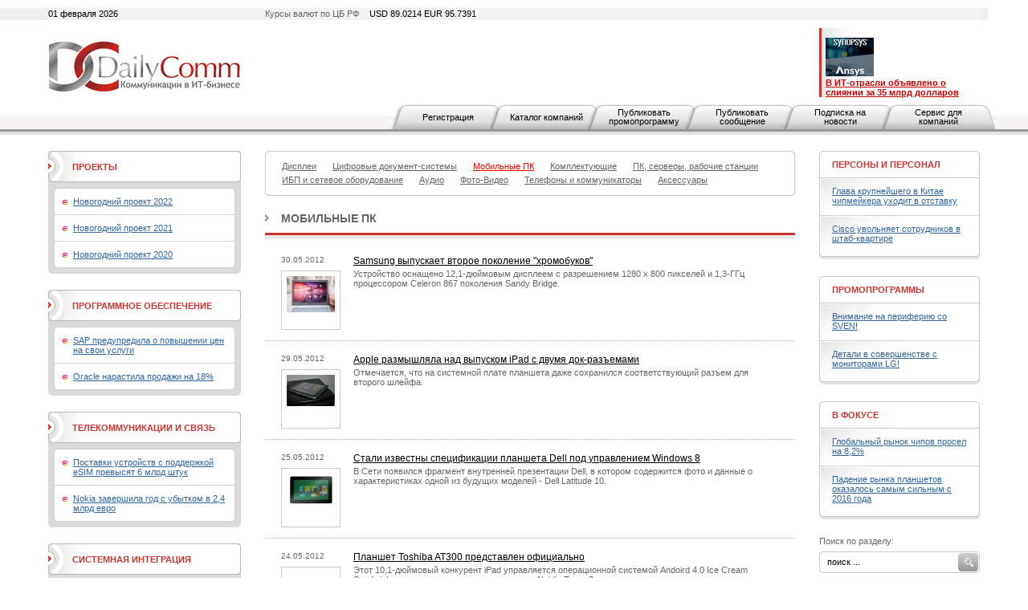

--- FILE ---
content_type: text/html; charset=utf-8
request_url: https://www.dailycomm.ru/s/42/?from=39
body_size: 10753
content:

<!DOCTYPE html PUBLIC "-//W3C//DTD XHTML 1.0 Strict//EN" "http://www.w3.org/TR/xhtml1/DTD/xhtml1-strict.dtd">
<html xmlns="http://www.w3.org/1999/xhtml">
<head>
<meta name="description" content="DailyComm. Новости, обзоры и аналитика рынка информационных технологий.">
<meta name="keywords" content="DailyComm, новости, обзоры, аналитика, рынка информационных технологий.">
<meta http-equiv="Content-Type" content="text/html; charset=utf-8" />
<title>DailyComm. Новости, обзоры и аналитика рынка информационных технологий.</title>
<link href="/xtpl/default.css" type="text/css" rel="stylesheet" />
<link rel="stylesheet" type="text/css" media="all" href="/xtpl/calendar-system.css" />
<script type="text/javascript" src="/xtpl/calendar_stripped.js"></script>
<script type="text/javascript" src="/xtpl/calendar-ru.js"></script>
<script type="text/javascript" src="/xtpl/calendar-setup_stripped.js"></script>
<script type="text/javascript" src="/xtpl/swfobject.js"></script>
</head>
<body bgcolor="#FFFFFF">






<div class="bg" style="margin-bottom:15px">

<!--


-->

<script>
function ismaxlength(obj){
var mlength=obj.getAttribute? parseInt(obj.getAttribute("maxlength")) : ""
if (obj.getAttribute && obj.value.length>mlength)
obj.value=obj.value.substring(0,mlength)
}





function getMovie(value) {
        var M$ =  navigator.appName.indexOf("Microsoft")!=-1
        return (M$ ? window : document)[value]
}

function openBanner() {

			var bigb = document.getElementById("bigbanner");
			var smalb = document.getElementById("smallbanner");
			var smalb2 = document.getElementById("banner_small");
			var ob = document.getElementById("sg_small404512");
			if(ob) ob.style.visibility="hidden";
			smalb.style.visibility="hidden";
			smalb2.style.visibility="hidden";
			mhide(false);
			var movie = getMovie("banner_big");
			movie.sendFromJS("1");
}

function closeBanner() {
			var bigb = document.getElementById("bigbanner");
			var smalb = document.getElementById("smallbanner");
			var smalb2 = document.getElementById("banner_small");
			var ob = document.getElementById("sg_small404512");
			if(ob) ob.style.visibility="visible";
			smalb.style.visibility="visible";
			smalb2.style.visibility="visible";
			mhide(true);
}

function mhide(value) {
	var obj = document.getElementById("bigbanner");
	var obj2 = document.getElementById("banner_big");
//	obj.style.position = 'absolute';
	if (value) {
		obj.style.visibility = "hidden";
		obj2.style.visibility = "hidden";
		obj.style.top = '-300px';
	} else {
		obj.style.top = '-32px';
		obj.style.visibility = "visible";
		obj2.style.visibility = "visible";
	}
}
</script>


<div id="smallbanner">
<div id='banner_small'></div>
</div>

<!-- <div id="bigbanner" style="display:none">   style="visibility:hidden" -->
<div id="bigbanner" style="visibility:hidden">
<div id='banner_big'></div>
</div>

<script>
	mhide(true);
</script>


<div id="top">
<div class="container">
<div class="wrapper">

<div class="date left">01 февраля 2026</div>
<div class="info right">Курсы валют по ЦБ РФ  <span>USD 89.0214  EUR  95.7391</span></div>



<table style="width:100%;"
><tr>
<td id="logo" style="width:240px"><a
 href="/"><img src="/i/logo.gif" alt="DailyComm" width="240" height="70" border=0""
/></a></td>
<td class="banner1" style="width:99%">
<div style="width: 468px; margin: 0px auto;z-index:5000">




</div>
</td>
<td class="topnews" style="padding-left:5px; width: 192px;">
<img src="/xtpl/i/0.gif" width="192" height="1" border="0"><br><a href="/m/55417/" target="_blank"></a><a href="/m/55395/" target="_blank"><img src="/i/msg_i/55417/synopsys_ansys_i.jpg" alt="" width="60" height="48" /><br /></a><a href="/m/53262/" target="_blank"><font color="#cc0000"><strong>&#1042; ИТ-отрасли объявлено о слиянии за 35 млрд долларов</strong></font></a>
</td>
</tr></table>


</div></div>

<div id="tm">
<ul>
<li id="" class="first"><a href="/registration/">Регистрация</a></li>
<li id=""><a href="/h/81/">Каталог компаний</a></li>
<li id=""><a href="/promo/"><span>Публиковать промопрограмму</span></a></li>
<li id=""><a href="/company_news"><span>Публиковать сообщение</span></a></li>
<li id=""><a href="/subscribe/"><span>Подписка на новости</span></a></li>
<li id=""><a href="/service/"><span>Сервис для компаний</span></a></li>
</ul>
</div>


</div><!-- wrapper:end -->
</div><!-- container:end -->
</div><!-- top:end -->

<!-- HEAD -->




<div class="container"><div class="wrapper">
<div id="content">
<div id="centercol">
<div class="wrap">
<!-- PROJECTS -->











<div class="block">
  <div class="box">
  <div class="corner"><div class="tl"></div><div class="tr"></div></div>
  <div class="inner">
    <div class="sm">
      <ul>
      <li><a href="/s/40/displays/" ><span>Дисплеи</span></a></li>
      
      

      <li><a href="/s/41/digital_document_systems/" ><span>Цифровые документ-системы</span></a></li>
      
      

      
      <li><a href="/s/42/mobilepc/" style="color:red;" ><span>Мобильные ПК</span></a></li>
      

      <li><a href="/s/46/components/" ><span>Комплектующие</span></a></li>
      
      

      <li><a href="/s/69/computers/" ><span>ПК, серверы, рабочие станции</span></a></li>
      
      

      <li><a href="/s/63/ups-network_equipment/" ><span>ИБП и сетевое оборудование</span></a></li>
      
      

      <li><a href="/s/43/audio/" ><span>Аудио</span></a></li>
      
      

      <li><a href="/s/56/photo-video" ><span>Фото-Видео</span></a></li>
      
      

      <li><a href="/s/48/mobilephone/" ><span>Телефоны и коммуникаторы</span></a></li>
      
      

      <li><a href="/s/47/accessories/" ><span>Аксессуары</span></a></li>

      </ul>
    </div>
  </div>
  <div class="corner"><div class="bl"></div><div class="br"></div></div>
  </div>
</div>



























































<div class="header"><b><a href="/s/42/mobilepc/" >Мобильные ПК</a></b></div>


<div class="list noimg">
  <ul>
  <li>
    <div class="date" style="margin-right:37px;">
      <span style="width:80px;">30.05.2012&nbsp;
        
      </span>
      </div>

      <div class="ico brd" style="margin-right:15px;">
      <a href="/m/18563/"><img src="/i/msg_icon/18563.jpg" width="60" height="45" border="0" /></a>
      </div>

      

      <div class="txt">
       <b class="title"><a href="/m/18563/">Samsung выпускает второе поколение "хромобуков"</a></b>
       <p><a href="/m/18563/">Устройство оснащено 12,1-дюймовым дисплеем с разрешением 1280 х 800 пикселей и 1,3-ГГц процессором Celeron 867 поколения Sandy Bridge.</a></p>
       
      </div>
    </li>
  






  <li>
    <div class="date" style="margin-right:37px;">
      <span style="width:80px;">29.05.2012&nbsp;
        
      </span>
      </div>

      <div class="ico brd" style="margin-right:15px;">
      <a href="/m/18550/"><img src="/i/msg_icon/18550.jpg" width="60" height="39" border="0" /></a>
      </div>

      

      <div class="txt">
       <b class="title"><a href="/m/18550/">Apple размышляла над выпуском iPad с двумя док-разъемами</a></b>
       <p><a href="/m/18550/">Отмечается, что на системной плате планшета даже сохранился соответствующий разъем для второго шлейфа.</a></p>
       
      </div>
    </li>
  






  <li>
    <div class="date" style="margin-right:37px;">
      <span style="width:80px;">25.05.2012&nbsp;
        
      </span>
      </div>

      <div class="ico brd" style="margin-right:15px;">
      <a href="/m/18514/"><img src="/i/msg_icon/18514.jpg" width="59" height="41" border="0" /></a>
      </div>

      

      <div class="txt">
       <b class="title"><a href="/m/18514/">Стали известны спецификации планшета Dell под управлением Windows 8</a></b>
       <p><a href="/m/18514/">В Сети появился фрагмент внутренней презентации Dell, в котором содержится фото и данные о характеристиках одной из будущих моделей - Dell Latitude 10.</a></p>
       
      </div>
    </li>
  






  <li>
    <div class="date" style="margin-right:37px;">
      <span style="width:80px;">24.05.2012&nbsp;
        
      </span>
      </div>

      <div class="ico brd" style="margin-right:15px;">
      <a href="/m/18507/"><img src="/i/msg_icon/18507.jpg" width="60" height="26" border="0" /></a>
      </div>

      

      <div class="txt">
       <b class="title"><a href="/m/18507/">Планшет Toshiba AT300 представлен официально</a></b>
       <p><a href="/m/18507/">Этот 10,1-дюймовый конкурент iPad управляется операционной системой Andoird 4.0 Ice Cream Sandwich и четырехъядерным процессором Nvidia Tegra 3.</a></p>
       
      </div>
    </li>
  






  
  






  <li>
    <div class="date" style="margin-right:37px;">
      <span style="width:80px;">24.05.2012&nbsp;
        
      </span>
      </div>

      <div class="ico brd" style="margin-right:15px;">
      <a href="/m/18499/"><img src="/i/msg_icon/18499.jpg" width="60" height="46" border="0" /></a>
      </div>

      

      <div class="txt">
       <b class="title"><a href="/m/18499/">Gigabyte собирается представить "самый легкий лэптоп на Земле"</a></b>
       <p><a href="/m/18499/">Насколько громкое заявление соответствует правде, станет известно на презентации Gigabyte X11, которая состоится 31 мая.</a></p>
       
      </div>
    </li>
  






  <li>
    <div class="date" style="margin-right:37px;">
      <span style="width:80px;">23.05.2012&nbsp;
        
      </span>
      </div>

      <div class="ico brd" style="margin-right:15px;">
      <a href="/m/18482/"><img src="/i/msg_icon/18482.jpg" width="60" height="44" border="0" /></a>
      </div>

      

      <div class="txt">
       <b class="title"><a href="/m/18482/">Ритейлеры готовятся к премьере нового iPad в России</a></b>
       <p><a href="/m/18482/">Устройства будут стоить от 20 до 35,5 тысяч рублей.</a></p>
       
      </div>
    </li>
  






  <li>
    <div class="date" style="margin-right:37px;">
      <span style="width:80px;">21.05.2012&nbsp;
        
      </span>
      </div>

      <div class="ico brd" style="margin-right:15px;">
      <a href="/m/18445/"><img src="/i/msg_icon/18445.jpg" width="60" height="30" border="0" /></a>
      </div>

      

      <div class="txt">
       <b class="title"><a href="/m/18445/">Представлен "долгоиграющий" планшет ZaTab</a></b>
       <p><a href="/m/18445/">Устройство оснащено аккумуляторной батареей емкостью 8000 мАч, которая, по словам разработчиков, способна обеспечить автономной работой устройство в течение 14 часов в режиме просмотра видео.</a></p>
       
      </div>
    </li>
  






  <li>
    <div class="date" style="margin-right:37px;">
      <span style="width:80px;">21.05.2012&nbsp;
        
      </span>
      </div>

      <div class="ico brd" style="margin-right:15px;">
      <a href="/m/18442/"><img src="/i/msg_icon/18442.jpg" width="60" height="26" border="0" /></a>
      </div>

      

      <div class="txt">
       <b class="title"><a href="/m/18442/">ASUS может оснастить свои ноутбуки встроенным пикопроектором</a></b>
       <p><a href="/m/18442/">Тайваньский ПК-производитель запатентовал несколько интересных вариантов дизайна таких лэптпов.</a></p>
       
      </div>
    </li>
  






  
  






  <li>
    <div class="date" style="margin-right:37px;">
      <span style="width:80px;">16.05.2012&nbsp;
        
      </span>
      </div>

      <div class="ico brd" style="margin-right:15px;">
      <a href="/m/18392/"><img src="/i/msg_icon/18392.jpg" width="52" height="60" border="0" /></a>
      </div>

      

      <div class="txt">
       <b class="title"><a href="/m/18392/">Sony представляет ноутбук Vaio S Series на платформе Ivy Bridge</a></b>
       <p><a href="/m/18392/">Размер диагонали дисплея составляет 15,5 дюйма, разрешение экрана - 1920 х 1080 пикселей (Full HD).</a></p>
       
      </div>
    </li>
  






  <li>
    <div class="date" style="margin-right:37px;">
      <span style="width:80px;">15.05.2012&nbsp;
        
      </span>
      </div>

      <div class="ico brd" style="margin-right:15px;">
      <a href="/m/18365/"><img src="/i/msg_icon/18365.jpg" width="60" height="39" border="0" /></a>
      </div>

      

      <div class="txt">
       <b class="title"><a href="/m/18365/">Amazon планирует выпустить Kindle с фронтальной подсветкой уже в июле</a></b>
       <p><a href="/m/18365/">Предполагается, что новинка выйдет в двух версиях: одна - только с поддержкой Wi-Fi, а вторая - 3G и Wi-Fi, при этом обе модели будут иметь сенсорные экраны.</a></p>
       
      </div>
    </li>
  






  <li>
    <div class="date" style="margin-right:37px;">
      <span style="width:80px;">15.05.2012&nbsp;
        
      </span>
      </div>

      <div class="ico brd" style="margin-right:15px;">
      <a href="/m/18359/"><img src="/i/msg_icon/18359.jpg" width="60" height="39" border="0" /></a>
      </div>

      

      <div class="txt">
       <b class="title"><a href="/m/18359/">Lenovo готовит планшет совместно с Intel</a></b>
       <p><a href="/m/18359/">Устройство будет базироваться на операционной системе Windows 8.</a></p>
       
      </div>
    </li>
  






  <li>
    <div class="date" style="margin-right:37px;">
      <span style="width:80px;">15.05.2012&nbsp;
        
      </span>
      </div>

      <div class="ico brd" style="margin-right:15px;">
      <a href="/m/18357/"><img src="/i/msg_icon/18357.jpg" width="60" height="40" border="0" /></a>
      </div>

      

      <div class="txt">
       <b class="title"><a href="/m/18357/">Apple выпустит новые MacBook</a></b>
       <p><a href="/m/18357/">Устройства получат экраны Retina Display и процессоры Intel Ivy Bridge.</a></p>
       
      </div>
    </li>
  






  <li>
    <div class="date" style="margin-right:37px;">
      <span style="width:80px;">05.05.2012&nbsp;
        
      </span>
      </div>

      <div class="ico brd" style="margin-right:15px;">
      <a href="/m/18306/"><img src="/i/msg_icon/18306.jpg" width="60" height="45" border="0" /></a>
      </div>

      

      <div class="txt">
       <b class="title"><a href="/m/18306/">Компактная версия iPad могла бы пользоваться спросом</a></b>
       <p><a href="/m/18306/">Сайт PriceGrabber выяснил, как отнеслись бы покупатели к выходу 7-дюймового планшета "iPad mini", слухи о котором упорно не утихают.</a></p>
       
      </div>
    </li>
  






  <li>
    <div class="date" style="margin-right:37px;">
      <span style="width:80px;">02.05.2012&nbsp;
        
      </span>
      </div>

      <div class="ico brd" style="margin-right:15px;">
      <a href="/m/18255/"><img src="/i/msg_icon/18255.jpg" width="60" height="39" border="0" /></a>
      </div>

      

      <div class="txt">
       <b class="title"><a href="/m/18255/">Sony представляет первые ультрабуки</a></b>
       <p><a href="/m/18255/">Ультрабуки из серии Sony VAIO T появятся в продаже в течение мая 2012 года.</a></p>
       
      </div>
    </li>
  






  <li>
    <div class="date" style="margin-right:37px;">
      <span style="width:80px;">28.04.2012&nbsp;
        
      </span>
      </div>

      <div class="ico brd" style="margin-right:15px;">
      <a href="/m/18235/"><img src="/i/msg_icon/18235.jpg" width="60" height="28" border="0" /></a>
      </div>

      

      <div class="txt">
       <b class="title"><a href="/m/18235/">HP показала бизнес-планшет Slate 8</a></b>
       <p><a href="/m/18235/">Технические возможности новинки не раскрываются, но журналистам удалось узнать некоторые детали.</a></p>
       
      </div>
    </li>
  






  <li>
    <div class="date" style="margin-right:37px;">
      <span style="width:80px;">27.04.2012&nbsp;
        
      </span>
      </div>

      <div class="ico brd" style="margin-right:15px;">
      <a href="/m/18217/"><img src="/i/msg_icon/18217.jpg" width="60" height="45" border="0" /></a>
      </div>

      

      <div class="txt">
       <b class="title"><a href="/m/18217/">Fujitsu готовит к выходу ультрабук LifeBook U772</a></b>
       <p><a href="/m/18217/">Ультратонкий лэптоп будет оснащен процессором Ivy Bridge и ориентирован на бизнес-пользователей.</a></p>
       
      </div>
    </li>
  






  <li>
    <div class="date" style="margin-right:37px;">
      <span style="width:80px;">27.04.2012&nbsp;
        
      </span>
      </div>

      <div class="ico brd" style="margin-right:15px;">
      <a href="/m/18212/"><img src="/i/msg_icon/18212.jpg" width="60" height="42" border="0" /></a>
      </div>

      

      <div class="txt">
       <b class="title"><a href="/m/18212/">Acer переходит на Ivy Bridge</a></b>
       <p><a href="/m/18212/">Первая модель ноутбука на базе новых процессоров выйдет через пару дней.</a></p>
       
      </div>
    </li>
  






  <li>
    <div class="date" style="margin-right:37px;">
      <span style="width:80px;">23.04.2012&nbsp;
        
      </span>
      </div>

      <div class="ico brd" style="margin-right:15px;">
      <a href="/m/18139/"><img src="/i/msg_icon/18139.jpg" width="60" height="53" border="0" /></a>
      </div>

      

      <div class="txt">
       <b class="title"><a href="/m/18139/">ASUS готовится к продажам ноутбука на базе процессора AMD A8-3520M</a></b>
       <p><a href="/m/18139/">Ноутбук ASUS K53TK-SX0A8 будет продаваться, начиная с 28 апреля 2012 года.</a></p>
       
      </div>
    </li>
  






  <li>
    <div class="date" style="margin-right:37px;">
      <span style="width:80px;">20.04.2012&nbsp;
        
      </span>
      </div>

      <div class="ico brd" style="margin-right:15px;">
      <a href="/m/18117/"><img src="/i/msg_icon/18117.jpg" width="60" height="34" border="0" /></a>
      </div>

      

      <div class="txt">
       <b class="title"><a href="/m/18117/">На рынке планшетов появится новый игрок</a></b>
       <p><a href="/m/18117/">Компания Philips готовится представить в Китае первый свой планшет.</a></p>
       
      </div>
    </li>
  






  <li>
    <div class="date" style="margin-right:37px;">
      <span style="width:80px;">16.04.2012&nbsp;
        
      </span>
      </div>

      <div class="ico brd" style="margin-right:15px;">
      <a href="/m/18037/"><img src="/i/msg_icon/18037.jpg" width="60" height="48" border="0" /></a>
      </div>

      

      <div class="txt">
       <b class="title"><a href="/m/18037/">22 апреля стартуют продажи планшета ASUS Transformer Pad 300</a></b>
       <p><a href="/m/18037/">Первоначально новинку смогут приобрести лишь жители Соединенных Штатов.</a></p>
       
      </div>
    </li>
  






  <li>
    <div class="date" style="margin-right:37px;">
      <span style="width:80px;">13.04.2012&nbsp;
        
      </span>
      </div>

      <div class="ico brd" style="margin-right:15px;">
      <a href="/m/18031/"><img src="/i/msg_icon/18031.jpg" width="60" height="35" border="0" /></a>
      </div>

      

      <div class="txt">
       <b class="title"><a href="/m/18031/">Расширение модельного ряда ультрабуков увеличит продажи этих компьютеров</a></b>
       <p><a href="/m/18031/">Мнение аналитиков.</a></p>
       
      </div>
    </li>
  






  <li>
    <div class="date" style="margin-right:37px;">
      <span style="width:80px;">13.04.2012&nbsp;
        
      </span>
      </div>

      <div class="ico brd" style="margin-right:15px;">
      <a href="/m/18029/"><img src="/i/msg_icon/18029.jpg" width="60" height="40" border="0" /></a>
      </div>

      

      <div class="txt">
       <b class="title"><a href="/m/18029/">Lenovo превращается в ключевого партера для Intel</a></b>
       <p><a href="/m/18029/">Китайский вендор активно участвует в продвижении платформы Intel Medfield и готовит к выходу смартфон и планшет на ее основе.</a></p>
       
      </div>
    </li>
  






  <li>
    <div class="date" style="margin-right:37px;">
      <span style="width:80px;">11.04.2012&nbsp;
        
      </span>
      </div>

      <div class="ico brd" style="margin-right:15px;">
      <a href="/m/17995/"><img src="/i/msg_icon/17995.jpg" width="60" height="43" border="0" /></a>
      </div>

      

      <div class="txt">
       <b class="title"><a href="/m/17995/">Начались продажи планшета ASUS Eee Pad MeMO ME171</a></b>
       <p><a href="/m/17995/">Первоначально выход гаджета был запланирован на середину 2010 года.</a></p>
       
      </div>
    </li>
  






  <li>
    <div class="date" style="margin-right:37px;">
      <span style="width:80px;">11.04.2012&nbsp;
        
      </span>
      </div>

      <div class="ico brd" style="margin-right:15px;">
      <a href="/m/17986/"><img src="/i/msg_icon/17986.jpg" width="60" height="28" border="0" /></a>
      </div>

      

      <div class="txt">
       <b class="title"><a href="/m/17986/">Обновленные MacBook Pro уже на подходе</a></b>
       <p><a href="/m/17986/">Некоторые продавцы сообщают об отсутствии на своих складах 15-дюймовых моделей MacBook Pro.</a></p>
       
      </div>
    </li>
  






  <li>
    <div class="date" style="margin-right:37px;">
      <span style="width:80px;">11.04.2012&nbsp;
        
      </span>
      </div>

      <div class="ico brd" style="margin-right:15px;">
      <a href="/m/17985/"><img src="/i/msg_icon/17985.jpg" width="60" height="47" border="0" /></a>
      </div>

      

      <div class="txt">
       <b class="title"><a href="/m/17985/">Intel представляет школьный планшет Studybook</a></b>
       <p><a href="/m/17985/">Планшет может работать без подзарядки около 5,5 часов.</a></p>
       
      </div>
    </li>
  </ul>
</div>











<div class="pages">
<div class="paginator">
<a href="/s/42/?from=0"  class="arrow start"><img src="/xtpl/i/left-e.gif" alt="ч ОБЮБМП" /></a>

<a href="/s/42/?from=38" class="arrow prev" ><img src="/xtpl/i/left.gif" alt="оБЪБД" /></a>

<a href="/s/42/?from=1">1</a>



<a href="/s/42/?from=2">2</a>



<a href="/s/42/?from=3">3</a>



<a href="/s/42/?from=4">4</a>



<a href="/s/42/?from=5">5</a>



<a href="/s/42/?from=6">6</a>



<a href="/s/42/?from=7">7</a>



<a href="/s/42/?from=8">8</a>



<a href="/s/42/?from=9">9</a>



<a href="/s/42/?from=10">10</a>



<a href="/s/42/?from=11">11</a>



<a href="/s/42/?from=12">12</a>



<a href="/s/42/?from=13">13</a>



<a href="/s/42/?from=14">14</a>



<a href="/s/42/?from=15">15</a>



<a href="/s/42/?from=16">16</a>



<a href="/s/42/?from=17">17</a>



<a href="/s/42/?from=18">18</a>



<a href="/s/42/?from=19">19</a>



<a href="/s/42/?from=20">20</a>



<a href="/s/42/?from=21">21</a>



<a href="/s/42/?from=22">22</a>



<a href="/s/42/?from=23">23</a>



<a href="/s/42/?from=24">24</a>



<a href="/s/42/?from=25">25</a>



<a href="/s/42/?from=26">26</a>



<a href="/s/42/?from=27">27</a>



<a href="/s/42/?from=28">28</a>



<a href="/s/42/?from=29">29</a>



<a href="/s/42/?from=30">30</a>



<a href="/s/42/?from=31">31</a>



<a href="/s/42/?from=32">32</a>



<a href="/s/42/?from=33">33</a>



<a href="/s/42/?from=34">34</a>



<a href="/s/42/?from=35">35</a>



<a href="/s/42/?from=36">36</a>



<a href="/s/42/?from=37">37</a>



<a href="/s/42/?from=38">38</a>





<span class="page">39</span>

<a href="/s/42/?from=40">40</a>



<a href="/s/42/?from=41">41</a>



<a href="/s/42/?from=42">42</a>



<a href="/s/42/?from=43">43</a>



<a href="/s/42/?from=44">44</a>



<a href="/s/42/?from=45">45</a>



<a href="/s/42/?from=46">46</a>



<a href="/s/42/?from=47">47</a>



<a href="/s/42/?from=48">48</a>



<a href="/s/42/?from=49">49</a>



<a href="/s/42/?from=50">50</a>



<a href="/s/42/?from=51">51</a>



<a href="/s/42/?from=52">52</a>



<a href="/s/42/?from=53">53</a>



<a href="/s/42/?from=54">54</a>



<a href="/s/42/?from=55">55</a>



<a href="/s/42/?from=56">56</a>



<a href="/s/42/?from=57">57</a>



<a href="/s/42/?from=58">58</a>



<a href="/s/42/?from=59">59</a>



<a href="/s/42/?from=60">60</a>



<a href="/s/42/?from=61">61</a>



<a href="/s/42/?from=62">62</a>



<a href="/s/42/?from=63">63</a>



<a href="/s/42/?from=64">64</a>



<a href="/s/42/?from=65">65</a>



<a href="/s/42/?from=66">66</a>



<a href="/s/42/?from=67">67</a>



<a href="/s/42/?from=68">68</a>



<a href="/s/42/?from=69">69</a>



<a href="/s/42/?from=70">70</a>



<a href="/s/42/?from=71">71</a>



<a href="/s/42/?from=72">72</a>



<a href="/s/42/?from=73">73</a>



<a href="/s/42/?from=74">74</a>



<a href="/s/42/?from=75">75</a>



<a href="/s/42/?from=76">76</a>



<a href="/s/42/?from=77">77</a>



<a href="/s/42/?from=78">78</a>



<a href="/s/42/?from=79">79</a>



<a href="/s/42/?from=80">80</a>



<a href="/s/42/?from=81">81</a>



<a href="/s/42/?from=82">82</a>



<a href="/s/42/?from=83">83</a>



<a href="/s/42/?from=84">84</a>



<a href="/s/42/?from=85">85</a>



<a href="/s/42/?from=86">86</a>



<a href="/s/42/?from=87">87</a>



<a href="/s/42/?from=88">88</a>



<a href="/s/42/?from=89">89</a>



<a href="/s/42/?from=90">90</a>



<a href="/s/42/?from=91">91</a>



<a href="/s/42/?from=92">92</a>



<a href="/s/42/?from=93">93</a>



<a href="/s/42/?from=94">94</a>



<a href="/s/42/?from=95">95</a>



<a href="/s/42/?from=96">96</a>



<a href="/s/42/?from=97">97</a>



<a href="/s/42/?from=98">98</a>



<a href="/s/42/?from=99">99</a>



<a href="/s/42/?from=100">100</a>



<a href="/s/42/?from=101">101</a>



<a href="/s/42/?from=102">102</a>



<a href="/s/42/?from=103">103</a>



<a href="/s/42/?from=104">104</a>



<a href="/s/42/?from=105">105</a>



<a href="/s/42/?from=106">106</a>



<a href="/s/42/?from=107">107</a>



<a href="/s/42/?from=108">108</a>



<a href="/s/42/?from=109">109</a>



<a href="/s/42/?from=110">110</a>



<a href="/s/42/?from=111">111</a>



<a href="/s/42/?from=112">112</a>

<a class="arrow next" href="/s/42/?from=40"><img src="/xtpl/i/right.gif" alt="чРЕТЕД" /></a>
<a class="arrow end" href="/s/42/?from=112"><img src="/xtpl/i/right-e.gif" alt="ч ЛПОЕГ" /></a>

</div>
<div class="results">(всего 2796)</div>
</div>

<!--
<div class="pages">
  <div class="paginator">
  <span class="arrow start"><img src="i/arr_begin.gif" alt="В начало" /></span>
  <span class="arrow prev" ><img src="i/arr_prev.gif" alt="Назад" /></span>
  <a href="#">1</a> <a href="#">2</a> <a href="#">3</a> <span class="page">4</span> <a href="#">5</a> <a href="#">6</a> <a href="#">7</a> <a href="#">8</a> <a href="#">9</a> <a href="#">10</a>
  <a class="arrow next" href="#"><img src="i/arr_next.gif" alt="Вперед" /></a>
  <a class="arrow end" href="#"><img src="i/arr_end.gif" alt="В конец" /></a>
  </div>
  <div class="results">(всего 200)</div>
</div>
-->

</div>
</div>


<div id="leftcol">
<div class="wrap">


<div class="block">
  <div class="box hdr1">
  <div class="corner"><div class="tl"></div><div class="tr"></div></div>
  <div class="inner">
    <table><tr>
    <td class="header"><b><a href="/proj/">Проекты</a></b></td>
    <td class="ico">
    
    </td>
    </tr></table>
  </div>
  <div class="corner"><div class="bl"></div><div class="br"></div></div>
  </div>
  <div class="box grey">
    <div class="inner">
    <div class="box ingrey">
    <div class="corner"><div class="tl"></div><div class="tr"></div></div>
    <div class="inner">
    <ul>
    <li><a href="/projects/46/NewYear_2022">Новогодний проект 2022</a></li>
    
    <li><a href="/projects/45/NewYear_2021">Новогодний проект 2021</a></li>
    
    <li><a href="/projects/44//NewYear_2020">Новогодний проект 2020</a></li>

    </ul>
    </div>
    <div class="corner"><div class="bl"></div><div class="br"></div></div>
    </div>
    </div>
    <div class="corner"><div class="bl"></div><div class="br"></div></div>
  </div>
</div>




<div class="block">
  <div class="box hdr1">
  <div class="corner"><div class="tl"></div><div class="tr"></div></div>
  <div class="inner">
    <table><tr>
    <td class="header"><b><a href="/s/32/software/" >Программное обеспечение</a></b></td>
    <td class="ico">
    
    </td>
    </tr></table>
  </div>
  <div class="corner"><div class="bl"></div><div class="br"></div></div>
  </div>
  <div class="box grey">
    <div class="inner">
    <div class="box ingrey">
    <div class="corner"><div class="tl"></div><div class="tr"></div></div>
    <div class="inner">
    <ul>
    <li><a href="/m/54692/">SAP предупредила о повышении цен на свои услуги</a></li>
    
    <li><a href="/m/54691/">Oracle нарастила продажи на 18%</a></li>

    </ul>
    </div>
    <div class="corner"><div class="bl"></div><div class="br"></div></div>
    </div>
    </div>
    <div class="corner"><div class="bl"></div><div class="br"></div></div>
  </div>
</div>
















<div class="block">
  <div class="box hdr1">
  <div class="corner"><div class="tl"></div><div class="tr"></div></div>
  <div class="inner">
    <table><tr>
    <td class="header"><b><a href="/s/33/telecommunications/" >Телекоммуникации и связь</a></b></td>
    <td class="ico">
    
    </td>
    </tr></table>
  </div>
  <div class="corner"><div class="bl"></div><div class="br"></div></div>
  </div>
  <div class="box grey">
    <div class="inner">
    <div class="box ingrey">
    <div class="corner"><div class="tl"></div><div class="tr"></div></div>
    <div class="inner">
    <ul>
    <li><a href="/m/52127/">Поставки устройств с поддержкой eSIM превысят 6 млрд штук</a></li>
    
    <li><a href="/m/52122/">Nokia завершила год с убытком в 2,4 млрд евро</a></li>

    </ul>
    </div>
    <div class="corner"><div class="bl"></div><div class="br"></div></div>
    </div>
    </div>
    <div class="corner"><div class="bl"></div><div class="br"></div></div>
  </div>
</div>
















<div class="block">
  <div class="box hdr1">
  <div class="corner"><div class="tl"></div><div class="tr"></div></div>
  <div class="inner">
    <table><tr>
    <td class="header"><b><a href="/s/31/system_integration/" >Системная интеграция</a></b></td>
    <td class="ico">
    
    </td>
    </tr></table>
  </div>
  <div class="corner"><div class="bl"></div><div class="br"></div></div>
  </div>
  <div class="box grey">
    <div class="inner">
    <div class="box ingrey">
    <div class="corner"><div class="tl"></div><div class="tr"></div></div>
    <div class="inner">
    <ul>
    <li><a href="/m/43975/">X-Com подтвердила статус бизнес-партнера Ricoh</a></li>
    
    <li><a href="/m/43942/">Orange Business Services купила интегратора Business & Decision</a></li>

    </ul>
    </div>
    <div class="corner"><div class="bl"></div><div class="br"></div></div>
    </div>
    </div>
    <div class="corner"><div class="bl"></div><div class="br"></div></div>
  </div>
</div>
















<div class="block">
  <div class="box hdr1">
  <div class="corner"><div class="tl"></div><div class="tr"></div></div>
  <div class="inner">
    <table><tr>
    <td class="header"><b><a href="/s/34/security/" >Безопасность</a></b></td>
    <td class="ico">
    
    </td>
    </tr></table>
  </div>
  <div class="corner"><div class="bl"></div><div class="br"></div></div>
  </div>
  <div class="box grey">
    <div class="inner">
    <div class="box ingrey">
    <div class="corner"><div class="tl"></div><div class="tr"></div></div>
    <div class="inner">
    <ul>
    <li><a href="/m/51281/">Fortinet завершила квартал с растущими продажами и прибылью</a></li>
    
    <li><a href="/m/51244/">На одну компанию в России в среднем приходится 570 ИБ-атак в неделю</a></li>

    </ul>
    </div>
    <div class="corner"><div class="bl"></div><div class="br"></div></div>
    </div>
    </div>
    <div class="corner"><div class="bl"></div><div class="br"></div></div>
  </div>
</div>
















<div class="block">
  <div class="box hdr1">
  <div class="corner"><div class="tl"></div><div class="tr"></div></div>
  <div class="inner">
    <table><tr>
    <td class="header"><b><a href="/s/62/internet/" >Интернет</a></b></td>
    <td class="ico">
    
    </td>
    </tr></table>
  </div>
  <div class="corner"><div class="bl"></div><div class="br"></div></div>
  </div>
  <div class="box grey">
    <div class="inner">
    <div class="box ingrey">
    <div class="corner"><div class="tl"></div><div class="tr"></div></div>
    <div class="inner">
    <ul>
    <li><a href="/m/53003/">Облачный бизнес Alibaba замедляет рост</a></li>
    
    <li><a href="/m/52949/">Облачный рынок растет все быстрее четыре квартала подряд</a></li>

    </ul>
    </div>
    <div class="corner"><div class="bl"></div><div class="br"></div></div>
    </div>
    </div>
    <div class="corner"><div class="bl"></div><div class="br"></div></div>
  </div>
</div>
</div>
</div>


<div id="rightcol">
<div class="wrap">
<div class="block">
  <div class="box hdr">
  <div class="corner"><div class="tl"></div><div class="tr"></div></div>
  <div class="inner">
  <table>
    <tr>
      <td class="header"><b><a href="/s/38/people_and_staff/" >Персоны и персонал</a></b></td>
      <td class="ico">
    
</td>
    </tr>
  </table>
  </div>
  </div>
  <div class="box shadow">
  <div class="inner">
    <ul>
    <li><a href="/m/51917/">Глава крупнейшего в Китае чипмейкера уходит в отставку</a></li>
    
    <li><a href="/m/51905/">Cisco увольняет сотрудников в штаб-квартире</a></li>
    </ul>
  </div>
  <div class="corner"><div class="bl"></div><div class="br"></div></div>
  </div>
</div>











<div class="block">
  <div class="box hdr">
  <div class="corner"><div class="tl"></div><div class="tr"></div></div>
  <div class="inner">
  <table>
    <tr>
      <td class="header"><b><a href="/s/36/promo/" >Промопрограммы</a></b></td>
      <td class="ico">
    
</td>
    </tr>
  </table>
  </div>
  </div>
  <div class="box shadow">
  <div class="inner">
    <ul>
    <li><a href="/comp_promo/14063/">Внимание на периферию со SVEN!</a></li>
    
    <li><a href="/comp_promo/14064/">Детали в совершенстве с мониторами LG!</a></li>
    </ul>
  </div>
  <div class="corner"><div class="bl"></div><div class="br"></div></div>
  </div>
</div>











<div class="block">
  <div class="box hdr">
  <div class="corner"><div class="tl"></div><div class="tr"></div></div>
  <div class="inner">
  <table>
    <tr>
      <td class="header"><b><a href="/s/53/focused/" >В фокусе</a></b></td>
      <td class="ico">
    
</td>
    </tr>
  </table>
  </div>
  </div>
  <div class="box shadow">
  <div class="inner">
    <ul>
    <li><a href="/m/55438/">Глобальный рынок чипов просел на 8,2%</a></li>
    
    <li><a href="/m/55437/">Падение рынка планшетов оказалось самым сильным с 2016 года</a></li>
    </ul>
  </div>
  <div class="corner"><div class="bl"></div><div class="br"></div></div>
  </div>
</div>










<div class="search">
Поиск по разделу: <a href=""></a>
<div><form action="/s/42/mobilepc/" id="s"><input onclick="this.value='';" name="ss" type="text" value="поиск ..." /><span><a href="javascript:document.getElementById('s').submit();"><img src="/xtpl/i/search_bt.gif" alt="искать"></a></span></form></div>
</div>












<div class="block">
  <div class="box hdr">
  <div class="corner"><div class="tl"></div><div class="tr"></div></div>
  <div class="inner">
  <table>
    <tr>
      <td class="header"><b><a href="/s/49/events/" >Мероприятия</a></b></td>
      <td class="ico">
    
</td>
    </tr>
  </table>
  </div>
  </div>
  <div class="box shadow">
  <div class="inner">
    <ul>
    <li><a href="/m/38944/">XVI Международная конференция ПМСОФТ по управлению проектами</a></li>
    
    <li><a href="/m/38768/">Конференция "IDC Security Roadshow 2017. Информационная безопасность в мультиплатформенную эру"</a></li>
    </ul>
  </div>
  <div class="corner"><div class="bl"></div><div class="br"></div></div>
  </div>
</div>











<div class="block">
  <div class="box hdr">
  <div class="corner"><div class="tl"></div><div class="tr"></div></div>
  <div class="inner">
  <table>
    <tr>
      <td class="header"><b><a href="/s/35/competent_view/" >Компетентный взгляд</a></b></td>
      <td class="ico">
    
</td>
    </tr>
  </table>
  </div>
  </div>
  <div class="box shadow">
  <div class="inner">
    <ul>
    <li><a href="/m/29496/">"Именно в России мы сейчас видим рост спроса на серверы Dell"</a></li>
    
    <li><a href="/m/29336/">"Поддержанию спроса на коммерческие мониторы будет способствовать развитие ультракомпактных систем"</a></li>
    </ul>
  </div>
  <div class="corner"><div class="bl"></div><div class="br"></div></div>
  </div>
</div>











<div class="block">
  <div class="box hdr">
  <div class="corner"><div class="tl"></div><div class="tr"></div></div>
  <div class="inner">
  <table>
    <tr>
      <td class="header"><b><a href="/s/37/company_news/" >Сообщения компаний</a></b></td>
      <td class="ico">
    
</td>
    </tr>
  </table>
  </div>
  </div>
  <div class="box shadow">
  <div class="inner">
    <ul>
    <li><a href="/comp_msg/29284/">lxbfYeaa</a></li>
    
    <li><a href="/comp_msg/29283/">lxbfYeaa</a></li>
    </ul>
  </div>
  <div class="corner"><div class="bl"></div><div class="br"></div></div>
  </div>
</div>

</div>
</div>
</div>
</div>
</div>

<div id="bottom">
  <div class="container"><div class="wrapper">
  <div class="block">
    <div class="box btm">
      <div class="corner"><div class="tl"></div><div class="tr"></div></div>
      <div class="inner">
        <div class="bm">
        <ul>

          <li><a href="/contact/">Контактная информация</a></li>
          <li><a href="/about/">О проекте</a></li>
          <li><a href="/h/7">Рассылка</a></li>
          <!--<li><a href="/h/5">Архив</a></li>-->
          <li><a href="/h/12">Копирайт</a></li>
          <li><a href="/h/13">RSS</a></li>

        </ul>
        </div>
        <div class="search">
        <div><form id="gs" action="/search"><input onclick="this.value='';" type="text" name="search"  value="поиск по сайту..." /><span><a href="javascript:document.getElementById('gs').submit();"><img src="/xtpl/i/search_bt.gif" alt="искать"></a></span></form></div>
        </div>
      </div>
      <div class="corner"><div class="bl"></div><div class="br"></div></div>
    </div>
  </div>

  <p id="copy">&copy; 2008-2026  &nbsp;<a href="#">ООО "Д&#1101;й&#1083;иКом"</a>. <br />Все права защищены.</p>
  <p id="counts"></p>

  </div>
  </div>
</div>

</div>

<script type="text/javascript">
var gaJsHost = (("https:" == document.location.protocol) ? "https://ssl." : "http://www.");
document.write(unescape("%3Cscript src='" + gaJsHost + "google-analytics.com/ga.js' type='text/javascript'%3E%3C/script%3E"));
</script>
<script type="text/javascript">
var pageTracker = _gat._getTracker("UA-6123090-1");
pageTracker._trackPageview();
</script>

<!-- Yandex.Metrika counter -->
<script type="text/javascript">
(function (d, w, c) {
(w[c] = w[c] || []).push(function() {
try {
w.yaCounter37830205 = new Ya.Metrika({
id:37830205,
clickmap:true,
trackLinks:true,
accurateTrackBounce:true,
webvisor:true
});
} catch(e) { }
});

var n = d.getElementsByTagName("script")[0],
s = d.createElement("script"),
f = function () { n.parentNode.insertBefore(s, n); };
s.type = "text/javascript";
s.async = true;
s.src = "https://mc.yandex.ru/metrika/watch.js";

if (w.opera == "[object Opera]") {
d.addEventListener("DOMContentLoaded", f, false);
} else { f(); }
})(document, window, "yandex_metrika_callbacks");
</script>
<noscript><div><img src="https://mc.yandex.ru/watch/37830205" style="position:absolute; left:-9999px;" alt="" /></div></noscript>
<!-- /Yandex.Metrika counter -->

<!-- Yandex.Metrika counter -->
<script type="text/javascript" >
    (function (d, w, c) {
        (w[c] = w[c] || []).push(function() {
            try {
                w.yaCounter48324494 = new Ya.Metrika({
                    id:48324494,
                    clickmap:true,
                    trackLinks:true,
                    accurateTrackBounce:true,
                    webvisor:true
                });
            } catch(e) { }
        });

        var n = d.getElementsByTagName("script")[0],
            s = d.createElement("script"),
            f = function () { n.parentNode.insertBefore(s, n); };
        s.type = "text/javascript";
        s.async = true;
        s.src = "https://mc.yandex.ru/metrika/watch.js";

        if (w.opera == "[object Opera]") {
            d.addEventListener("DOMContentLoaded", f, false);
        } else { f(); }
    })(document, window, "yandex_metrika_callbacks");
</script>
<noscript><div><img src="https://mc.yandex.ru/watch/48324494" style="position:absolute; left:-9999px;" alt="" /></div></noscript>
<!-- /Yandex.Metrika counter -->


</body>
</html>
